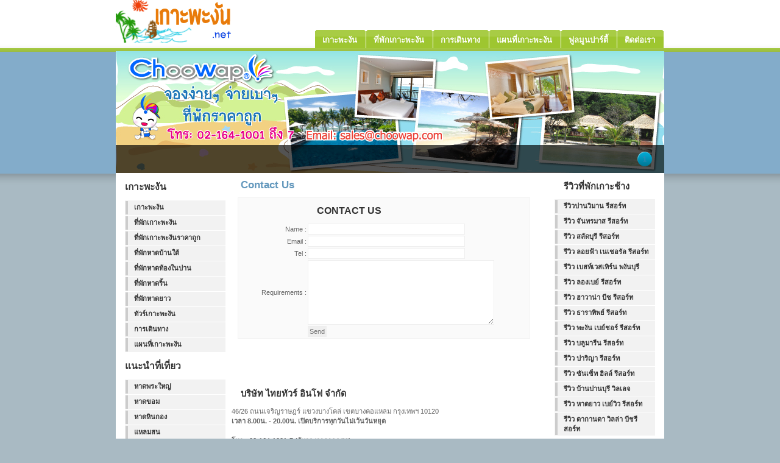

--- FILE ---
content_type: text/html
request_url: http://www.xn--12cm8cs3gbid8j.net/%E0%B8%95%E0%B8%B4%E0%B8%94%E0%B8%95%E0%B9%88%E0%B8%AD%E0%B9%80%E0%B8%A3%E0%B8%B2
body_size: 7203
content:
<!DOCTYPE html PUBLIC "-//W3C//DTD XHTML 1.0 Strict//EN" "http://www.w3.org/TR/xhtml1/DTD/xhtml1-strict.dtd">
<html  xmlns="http://www.w3.org/1999/xhtml" xml:lang="th" lang="th">
<head>
<title>ติดต่อเรา เกาะพะงัน.net ติดต่อจองที่พัก ราคาถูก</title>
<link rel="shortcut icon" href="http://xn--12cm8cs3gbid8j.net/include/images/favicon.ico">
<meta name="google-site-verification" content="xlKS8lyTsZcBIHDWVx_poH_sSycpEdaeY-u3MRbjvb8" />
<meta name="viewport" content="width=device-width, initial-scale=1.0, maximum-scale=1.0, user-scalable=no">
<meta http-equiv="Content-Type" content="text/html; charset=utf-8" />
<meta http-equiv="Content-Language" content="th">
<meta name="keywords" content="ติดต่อเรา, เกาะไหง.com, ไทยทัวร์, ที่พักราคาถูก, Choowap" />
<meta name="description" content="ติดต่อเรา เกาะพะงัน.net ติดต่อจองที่พัก ราคาถูก" />

<link href="http://xn--12cm8cs3gbid8j.net/include/df/css/df.css" rel="stylesheet" type="text/css" /> 
<link rel="stylesheet" href="http://xn--12cm8cs3gbid8j.net/include/temp_a/css/brightside.css" type="text/css" />
<link rel="stylesheet" href="http://xn--12cm8cs3gbid8j.net/include/temp_a/css/style.css" type="text/css" media="all" />
<script type="text/javascript" src="http://xn--12cm8cs3gbid8j.net/include/df/js/jquery-1.7.1.min.js"></script>

<link rel="stylesheet" href="http://xn--12cm8cs3gbid8j.net/include/temp_a/css/slider.css" type="text/css" media="all" />
<script type="text/javascript" src="http://xn--12cm8cs3gbid8j.net/include/temp_a/js/slider.js"></script>

<script type="text/javascript" src="http://xn--12cm8cs3gbid8j.net/include/df/js/df.js"></script>
<!--Google map-->
<script src="https://maps.google.com/maps/api/js?sensor=false" type="text/javascript"></script>
<!-- Gallery slide-->
<link href="http://xn--12cm8cs3gbid8j.net/include/df/css/owl.carousel.css" rel="stylesheet">
<script src="http://xn--12cm8cs3gbid8j.net/include/df/js/owl.carousel.js"></script>

<script type="text/javascript">
	$(document).ready(function() {
	
		$("#owl").owlCarousel({
			items : 7,
			itemsDesktop : [1199,7],
			itemsDesktopSmall : [979,6],
			itemsTablet	: [768,6],
			itemsMobile : [479,4],
			pagination : false						
		});
		
		$('.prev_img').click(function(){
			var gal_p = $('#gal_p').val();
			var max_gal = $('#max_gal').val();
			var prev = parseInt(gal_p)-1;
			if(prev==0){
				prev = max_gal;
			}
			var url_img = $('#img-'+prev).attr('ty');
			$('#gal_p').val(prev);
			$('#imgm').attr('src',url_img);
		});
		
		$('.next_img').click(function(){
			var gal_p = $('#gal_p').val();
			var max_gal = $('#max_gal').val();
			var next = parseInt(gal_p)+1;
			if(next>max_gal){
				next = 1;
			}
			var url_img = $('#img-'+next).attr('ty');
			$('#gal_p').val(next);
			$('#imgm').attr('src',url_img);
		});
		
		$('.preview').click(function(){
			var url_img = $(this).attr('ty');
			$('#gal_p').val( $(this).attr('data-id'));
			$('#imgm').attr('src',url_img);
		});
		
		$('.delete_img').click(function(){
			var img = $(this).attr('url-img');
			var url = 'ติดต่อเรา';
			var result = confirm("Want to delete?");
			if (result) {
				window.location='http://xn--12cm8cs3gbid8j.net/admin/admin_page/delete_pic/'+img+'/'+url;
			}
		});
		
	});
</script>
<style type="text/css">
	.owl-carousel{
		width: 520px !important;
	}
</style>
</head>
<body>
<div id="wrap">
	
	<div id="header">
		<div style="width:200px;height:70px;float:left;">
			<a href="http://xn--12cm8cs3gbid8j.net/" title="เกาะพะงัน">
				<img src="http://xn--12cm8cs3gbid8j.net/include/images/logo.png" alt="Logo" />
			</a>
		</div>
				<div style="float: right;">
			<link rel="stylesheet" href="http://xn--12cm8cs3gbid8j.net/include/df/css/flag.css" type="text/css" />
<div style="height:10px;width:100px;">
	<div align="right">
		
		<div class="flag_default">
			<img src="http://xn--12cm8cs3gbid8j.net/include/df/images/flag/Thai.png" alt="Thai" width="21" border="0" style="margin-top:-2px;float:left;" />
			&nbsp;Thai		
		</div>
		<div style="clear:both;"></div>
		<div class="flag_all">
		
						<div class="flag">
			<a href="http://xn--12cm8cs3gbid8j.net/" style="text-decoration:none;" title="Thai" >
				Thai				<img src="http://xn--12cm8cs3gbid8j.net/include/df/images/flag/Thai.png" width="21" alt="Thai"  border="0"/>
			</a>
			</div>
						
						
							<div class="flag">					
				<a href="http://xn--12cm8cs3gbid8j.net/re?url=http://www.kohphangan.biz/" style="text-decoration:none;" title="English" >
					English					<img src="http://xn--12cm8cs3gbid8j.net/include/df/images/flag/English.png" width="21" alt="English"  border="0"/>
				</a>
				</div>	
							<div class="flag">					
				<a href="http://xn--12cm8cs3gbid8j.net/re?url=http://www.kohphangan.biz/czech/" style="text-decoration:none;" title="Czech" >
					Czech					<img src="http://xn--12cm8cs3gbid8j.net/include/df/images/flag/Czech.png" width="21" alt="Czech"  border="0"/>
				</a>
				</div>	
							<div class="flag">					
				<a href="http://xn--12cm8cs3gbid8j.net/re?url=http://www.kohphangan.biz/indonesia/" style="text-decoration:none;" title="Indonesia" >
					Indonesia					<img src="http://xn--12cm8cs3gbid8j.net/include/df/images/flag/Indonesia.png" width="21" alt="Indonesia"  border="0"/>
				</a>
				</div>	
							<div class="flag">					
				<a href="http://xn--12cm8cs3gbid8j.net/re?url=http://www.kohphangan.biz/israel" style="text-decoration:none;" title="Israel" >
					Israel					<img src="http://xn--12cm8cs3gbid8j.net/include/df/images/flag/Israel.png" width="21" alt="Israel"  border="0"/>
				</a>
				</div>	
							<div class="flag">					
				<a href="http://xn--12cm8cs3gbid8j.net/re?url=http://www.kohphangan.biz/hungary/" style="text-decoration:none;" title="Hungary" >
					Hungary					<img src="http://xn--12cm8cs3gbid8j.net/include/df/images/flag/Hungary.png" width="21" alt="Hungary"  border="0"/>
				</a>
				</div>	
							<div class="flag">					
				<a href="http://xn--12cm8cs3gbid8j.net/re?url=http://www.kohphangan.biz/brazil/" style="text-decoration:none;" title="Brazil" >
					Brazil					<img src="http://xn--12cm8cs3gbid8j.net/include/df/images/flag/Brazil.png" width="21" alt="Brazil"  border="0"/>
				</a>
				</div>	
							<div class="flag">					
				<a href="http://xn--12cm8cs3gbid8j.net/re?url=http://www.kohphangan.biz/finland/" style="text-decoration:none;" title="Finland" >
					Finland					<img src="http://xn--12cm8cs3gbid8j.net/include/df/images/flag/Finland.png" width="21" alt="Finland"  border="0"/>
				</a>
				</div>	
							<div class="flag">					
				<a href="http://xn--12cm8cs3gbid8j.net/re?url=http://www.kohphangan.biz/sweden/" style="text-decoration:none;" title="Sweden" >
					Sweden					<img src="http://xn--12cm8cs3gbid8j.net/include/df/images/flag/Sweden.png" width="21" alt="Sweden"  border="0"/>
				</a>
				</div>	
							<div class="flag">					
				<a href="http://xn--12cm8cs3gbid8j.net/re?url=http://www.kohphangan.biz/norway/" style="text-decoration:none;" title="Norway" >
					Norway					<img src="http://xn--12cm8cs3gbid8j.net/include/df/images/flag/Norway.png" width="21" alt="Norway"  border="0"/>
				</a>
				</div>	
							<div class="flag">					
				<a href="http://xn--12cm8cs3gbid8j.net/re?url=http://www.kohphangan.biz/belgium/" style="text-decoration:none;" title="Belgium" >
					Belgium					<img src="http://xn--12cm8cs3gbid8j.net/include/df/images/flag/Belgium.png" width="21" alt="Belgium"  border="0"/>
				</a>
				</div>	
							<div class="flag">					
				<a href="http://xn--12cm8cs3gbid8j.net/re?url=http://www.kohphangan.biz/denmark/" style="text-decoration:none;" title="Denmark" >
					Denmark					<img src="http://xn--12cm8cs3gbid8j.net/include/df/images/flag/Denmark.png" width="21" alt="Denmark"  border="0"/>
				</a>
				</div>	
							<div class="flag">					
				<a href="http://xn--12cm8cs3gbid8j.net/re?url=http://www.kohphangan.biz/netherlands/" style="text-decoration:none;" title="Netherlands" >
					Netherlands					<img src="http://xn--12cm8cs3gbid8j.net/include/df/images/flag/Netherlands.png" width="21" alt="Netherlands"  border="0"/>
				</a>
				</div>	
							<div class="flag">					
				<a href="http://xn--12cm8cs3gbid8j.net/re?url=http://www.kohphangan.biz/portugal/" style="text-decoration:none;" title="Poland" >
					Poland					<img src="http://xn--12cm8cs3gbid8j.net/include/df/images/flag/Poland.png" width="21" alt="Poland"  border="0"/>
				</a>
				</div>	
							<div class="flag">					
				<a href="http://xn--12cm8cs3gbid8j.net/re?url=http://www.kohphangan.biz/spain/" style="text-decoration:none;" title="Spain" >
					Spain					<img src="http://xn--12cm8cs3gbid8j.net/include/df/images/flag/Spain.png" width="21" alt="Spain"  border="0"/>
				</a>
				</div>	
							<div class="flag">					
				<a href="http://xn--12cm8cs3gbid8j.net/re?url=http://www.kohphangan.biz/france/" style="text-decoration:none;" title="France" >
					France					<img src="http://xn--12cm8cs3gbid8j.net/include/df/images/flag/France.png" width="21" alt="France"  border="0"/>
				</a>
				</div>	
							<div class="flag">					
				<a href="http://xn--12cm8cs3gbid8j.net/re?url=http://www.kohphangan.biz/italy/" style="text-decoration:none;" title="Italy" >
					Italy					<img src="http://xn--12cm8cs3gbid8j.net/include/df/images/flag/Italy.png" width="21" alt="Italy"  border="0"/>
				</a>
				</div>	
							<div class="flag">					
				<a href="http://xn--12cm8cs3gbid8j.net/re?url=http://www.kohphangan.biz/germany/" style="text-decoration:none;" title="Germany" >
					Germany					<img src="http://xn--12cm8cs3gbid8j.net/include/df/images/flag/Germany.png" width="21" alt="Germany"  border="0"/>
				</a>
				</div>	
							<div class="flag">					
				<a href="http://xn--12cm8cs3gbid8j.net/re?url=http://www.kohphangan.biz/russia/" style="text-decoration:none;" title="Russia" >
					Russia					<img src="http://xn--12cm8cs3gbid8j.net/include/df/images/flag/Russia.png" width="21" alt="Russia"  border="0"/>
				</a>
				</div>	
							<div class="flag">					
				<a href="http://xn--12cm8cs3gbid8j.net/re?url=http://www.kohphangan.biz/turkey/" style="text-decoration:none;" title="Turkey" >
					Turkey					<img src="http://xn--12cm8cs3gbid8j.net/include/df/images/flag/Turkey.png" width="21" alt="Turkey"  border="0"/>
				</a>
				</div>	
							<div class="flag">					
				<a href="http://xn--12cm8cs3gbid8j.net/re?url=http://www.kohphangan.biz/china/" style="text-decoration:none;" title="China" >
					China					<img src="http://xn--12cm8cs3gbid8j.net/include/df/images/flag/China.png" width="21" alt="China"  border="0"/>
				</a>
				</div>	
							<div class="flag">					
				<a href="http://xn--12cm8cs3gbid8j.net/re?url=http://www.kohphangan.biz/korea/" style="text-decoration:none;" title="Korea" >
					Korea					<img src="http://xn--12cm8cs3gbid8j.net/include/df/images/flag/Korea.png" width="21" alt="Korea"  border="0"/>
				</a>
				</div>	
							<div class="flag">					
				<a href="http://xn--12cm8cs3gbid8j.net/re?url=http://www.kohphangan.biz/japan/" style="text-decoration:none;" title="Japan" >
					Japan					<img src="http://xn--12cm8cs3gbid8j.net/include/df/images/flag/Japan.png" width="21" alt="Japan"  border="0"/>
				</a>
				</div>	
							<div class="flag">					
				<a href="http://xn--12cm8cs3gbid8j.net/re?url=http://www.kohphangan.biz/vietnam" style="text-decoration:none;" title="VietNam" >
					VietNam					<img src="http://xn--12cm8cs3gbid8j.net/include/df/images/flag/VietNam.png" width="21" alt="VietNam"  border="0"/>
				</a>
				</div>	
					</div>
	</div>
</div>
<script type="text/javascript">
	$(".flag_default").mouseover(function() {
		$('.flag_all').show();
	});
	$("*").click(function() {
		$('.flag_all').hide();
	});
</script>		</div>
			<ul>
								<li>
				<a href="/" id="menu" title="เกาะพะงัน" >
					<span>เกาะพะงัน</span>
				</a>
			</li>
								<li>
				<a href="/ที่พักเกาะพะงัน" id="menu" title="ที่พักเกาะพะงัน " >
					<span>ที่พักเกาะพะงัน </span>
				</a>
			</li>
								<li>
				<a href="/การเดินทาง" id="menu" title="การเดินทาง" >
					<span>การเดินทาง</span>
				</a>
			</li>
								<li>
				<a href="/แผนที่" id="menu" title="แผนที่เกาะพะงัน" >
					<span>แผนที่เกาะพะงัน</span>
				</a>
			</li>
								<li>
				<a href="/ฟูลมูนปาร์ตี้" id="menu" title="ฟูลมูนปาร์ตี้" >
					<span>ฟูลมูนปาร์ตี้</span>
				</a>
			</li>
								<li>
				<a href="http://www.xn--12cm8cs3gbid8j.net/ติดต่อเรา" id="menu" title="ติดต่อเรา" >
					<span>ติดต่อเรา</span>
				</a>
			</li>
			</ul>
</div>	
	<div id="content-wrap">
		<div id="slide-holder">
			<div id="slide-runner">
									<a href=""><img id="slide-img-1" src="http://xn--12cm8cs3gbid8j.net/include/gallery/slide/14272752220.jpg" class="slide" alt="" width="900" height="200"/></a>
								<div id="slide-controls">
					<p id="slide-desc" class="text"></p>
					<p id="slide-nav"></p>
				</div>
			</div>
		</div>
				<script type="text/javascript">
			if(!window.slider) 
			var slider={};
			slider.data=[{"id":"slide-img-1","client":"","desc":""}];
		</script>
		
		<div id="sidebar" >
		<h2>เกาะพะงัน</h2>
	<ul class="sidemenu">
				<li>
			<a href="/" title="เกาะพะงัน" >
				เกาะพะงัน			</a>
		</li>
				<li>
			<a href="/ที่พักเกาะพะงัน" title="ที่พักเกาะพะงัน " >
				ที่พักเกาะพะงัน 			</a>
		</li>
				<li>
			<a href="/ที่พักเกาะพะงันราคาถูก" title="ที่พักเกาะพะงันราคาถูก" >
				ที่พักเกาะพะงันราคาถูก			</a>
		</li>
				<li>
			<a href="/ที่พักหาดบ้านใต้" title="ที่พักหาดบ้านใต้" >
				ที่พักหาดบ้านใต้			</a>
		</li>
				<li>
			<a href="/ที่พักหาดท้องในปาน" title="ที่พักหาดท้องในปาน" >
				ที่พักหาดท้องในปาน			</a>
		</li>
				<li>
			<a href="/ที่พักหาดริ้น" title="ที่พักหาดริ้น" >
				ที่พักหาดริ้น			</a>
		</li>
				<li>
			<a href="/ที่พักหาดยาว" title="ที่พักหาดยาว" >
				ที่พักหาดยาว			</a>
		</li>
				<li>
			<a href="http://www.xn--12cm8cs3gbid8j.net/ทัวร์เกาะพะงัน" title="ทัวร์เกาะพะงัน" >
				ทัวร์เกาะพะงัน			</a>
		</li>
				<li>
			<a href="/การเดินทาง" title="การเดินทาง" >
				การเดินทาง			</a>
		</li>
				<li>
			<a href="/แผนที่" title="แผนที่เกาะพะงัน" >
				แผนที่เกาะพะงัน			</a>
		</li>
			</ul>
		
		<h2>แนะนำที่เที่ยว</h2>
	<ul class="sidemenu">
				<li>
			<a href="http://www.xn--12cm8cs3gbid8j.net/หาดพระใหญ่" title="หาดพระใหญ่" >
				หาดพระใหญ่			</a>
		</li>
				<li>
			<a href="http://www.xn--12cm8cs3gbid8j.net/หาดขอม" title="หาดขอม" >
				หาดขอม			</a>
		</li>
				<li>
			<a href="http://www.xn--12cm8cs3gbid8j.net/หาดหินกอง" title="หาดหินกอง" >
				หาดหินกอง			</a>
		</li>
				<li>
			<a href="http://www.xn--12cm8cs3gbid8j.net/แหลมสน" title="แหลมสน" >
				แหลมสน			</a>
		</li>
				<li>
			<a href="http://www.xn--12cm8cs3gbid8j.net/จุดชมทิวทัศน์โดมศิลา" title="จุดชมทิวทัศน์โดมศิลา" >
				จุดชมทิวทัศน์โดมศิลา			</a>
		</li>
				<li>
			<a href="http://www.xn--12cm8cs3gbid8j.net/อ่าวโตนด" title="อ่าวโตนด" >
				อ่าวโตนด			</a>
		</li>
				<li>
			<a href="/แหลมเทียน" title="แหลมเทียน" >
				แหลมเทียน			</a>
		</li>
				<li>
			<a href="http://www.xn--12cm8cs3gbid8j.net/หาดเฉวง	" title="หาดเฉวง" >
				หาดเฉวง			</a>
		</li>
				<li>
			<a href="http://www.xn--12cm8cs3gbid8j.net/หาดปลายแหลม" title="หาดปลายแหลม" >
				หาดปลายแหลม			</a>
		</li>
				<li>
			<a href="หาดบ้านใต้" title="หาดบ้านใต้" >
				หาดบ้านใต้			</a>
		</li>
				<li>
			<a href="http://www.xn--12cm8cs3gbid8j.net/หาดบ้านค่าย	" title="หาดบ้านค่าย" >
				หาดบ้านค่าย			</a>
		</li>
				<li>
			<a href="http://www.xn--12cm8cs3gbid8j.net/หาดในวก" title="หาดในวก" >
				หาดในวก			</a>
		</li>
				<li>
			<a href="http://www.xn--12cm8cs3gbid8j.net/เกาะแตใน" title="เกาะแตใน" >
				เกาะแตใน			</a>
		</li>
				<li>
			<a href="http://www.xn--12cm8cs3gbid8j.net/หาดท้องศาลา" title="หาดท้องศาลา" >
				หาดท้องศาลา			</a>
		</li>
				<li>
			<a href="http://www.xn--12cm8cs3gbid8j.net/อ่าววกตุ่ม" title="อ่าววกตุ่ม" >
				อ่าววกตุ่ม			</a>
		</li>
				<li>
			<a href="http://www.xn--12cm8cs3gbid8j.net/หาดทองหลาง" title="หาดทองหลาง" >
				หาดทองหลาง			</a>
		</li>
				<li>
			<a href="http://www.xn--12cm8cs3gbid8j.net/อ่าวธารเสด็จ" title="อ่าวธารเสด็จ" >
				อ่าวธารเสด็จ			</a>
		</li>
				<li>
			<a href="http://www.xn--12cm8cs3gbid8j.net/หาดยาว" title="หาดยาว" >
				หาดยาว			</a>
		</li>
				<li>
			<a href="http://www.xn--12cm8cs3gbid8j.net/หาดท้องนายปาน" title="หาดท้องนายปาน" >
				หาดท้องนายปาน			</a>
		</li>
				<li>
			<a href="http://www.xn--12cm8cs3gbid8j.net/หาดสลัด" title="หาดสลัด" >
				หาดสลัด			</a>
		</li>
				<li>
			<a href="	http://www.xn--12cm8cs3gbid8j.net/หาดแม่หาด" title="หาดแม่หาด" >
				หาดแม่หาด			</a>
		</li>
				<li>
			<a href="http://www.xn--12cm8cs3gbid8j.net/แหลมหาดขวด" title="แหลมหาดขวด" >
				แหลมหาดขวด			</a>
		</li>
				<li>
			<a href="http://www.xn--12cm8cs3gbid8j.net/อ่าวศรีธนู" title="อ่าวศรีธนู" >
				อ่าวศรีธนู			</a>
		</li>
				<li>
			<a href="http://www.xn--12cm8cs3gbid8j.net/หาดโฉลกหลำ" title="หาดโฉลกหลำ" >
				หาดโฉลกหลำ			</a>
		</li>
				<li>
			<a href="http://www.xn--12cm8cs3gbid8j.net/หาดตาโต๊ะ" title="หาดตาโต๊ะ" >
				หาดตาโต๊ะ			</a>
		</li>
				<li>
			<a href="http://www.xn--12cm8cs3gbid8j.net/หาดริ้น" title="หาดริ้น" >
				หาดริ้น			</a>
		</li>
				<li>
			<a href="/ฟูลมูนปาร์ตี้" title="ฟูลมูนปาร์ตี้" >
				ฟูลมูนปาร์ตี้			</a>
		</li>
				<li>
			<a href="/water-fall-pang.html" title="น้ำตกแพง" >
				น้ำตกแพง			</a>
		</li>
			</ul>
		
		
		
	<!--<iframe src="//www.facebook.com/plugins/likebox.php?href=http%3A%2F%2Fwww.facebook.com%2Fchoowap&width=210&height=600&colorscheme=light&show_faces=true&border_color=white&stream=false&header=false" scrolling="no" frameborder="0" style="border:none; overflow:hidden; width:182px; height:600px;" allowTransparency="true"></iframe>--></div>		
		<div id="main">
			<h1>ติดต่อเรา</h1>
			<!-- AddThis Button BEGIN -->
			<!--
			<div style="float:left;width:18px;">
				<a href="http://line.me/ti/p/~@choowap" target="_blank" style="text-decoration: none;">
					<img src="http://xn--12cm8cs3gbid8j.net/include/df/images/Line_50x50px-01.png" style="width:16.5px;"/>
				</a>
			</div>
			<div class="addthis_toolbox addthis_default_style">	
				<a class="addthis_button_facebook"></a>
				<a class="addthis_button_twitter"></a>
				<a class="addthis_button_email"></a>
				<a class="addthis_button_google_plusone"/></a>
			</div>
			-->
			<!-- AddThis Button END -->
			<!-- Content -->
						
						
			<p><h3><strong>บริษัท ไทยทัวร์ อินโฟ จำกัด</strong></h3>
<p align="left">46/26 ถนนเจริญราษฎร์ แขวงบางโคล่ เขตบางคอแหลม กรุงเทพฯ 10120&nbsp;</p>
<p align="left"><strong>เวลา 8.00น. - 20.00น. เปิดบริการทุกวันไม่เว้นวันหยุด</strong><strong><br /><br />โทร&nbsp;</strong><span lang="en-

us"><strong>:</strong>&nbsp;02-164-1001-7&nbsp;</span><strong><span lang="en-us">(</span>รับรองราคาถูกสุด<span lang="en-us">)</span></strong></p>
<p align="left"><span lang="en-us"><strong>Email :&nbsp;</strong></span><span lang="en-us"><a href="mailto:sales@thai-tour.info">sales@thai- tour.info</a></span></p>
<p align="left">&nbsp;</p>
<p align="left">หากท่านกำลังมองหาที่พักที่อื่นเพิ่มเติม ท่านสามารถเข้าไปดูได้ที่</p>
<p align="left"><a href="https://www.choowap.com/th/">https://www.choowap.com/th/</a></p>
<p align="left">หรือหากท่านต้องการดูทริปเที่ยวเพิ่มเติม รีวิวที่เที่ยวต่างๆ ที่</p>
<p align="left"><a href="https://www.gplace.com/">https://www.gplace.com/</a></p>
<p align="left">&nbsp;</p>
<h3><strong>LINE : <span style="text-decoration: underline; font-size: 18px;"><a title="Line Choowap" href="https://line.me/R/ti/p/@choowap1"> <strong style="color: #00b362; text-decoration: underline;"><strong style="font-size: 18px;">@Choowap1</strong></strong></a></span></strong></h3>
<p><img src="../include/img_b/gp5dfb23708bc0a.jpg" alt="LINE QR Code" width="231" height="227" /></p>
<h3><strong>ที่ตั้ง</strong></h3>
<p><iframe style="border: 0;" src="https://www.google.com/maps/embed?pb=!1m18!1m12!1m3!1d3876.2507364525404!2d100.51372431478502!

3d13.703258202108572!2m3!1f0!2f0!3f0!3m2!1i1024!2i768!4f13.1!3m3!1m2!1s0x30e298a46f26408b%3A0xb359eef7822f4572!

2z4Lia4Lij4Li04Lip4Lix4LiXIOC5hOC4l-C4ouC4l-C4seC4p-C4o-C5jCDguK3guLTguJnguYLguJ8g4LiI4Liz4LiB4Lix4LiU!5e0!3m2!1sth!2sth!4v1506920094569" width="550" height="450" frameborder="0" allowfullscreen="allowfullscreen"></iframe></p>
<p>&nbsp;</p></p>
			
						
						
							<div class="clear"></div>
				<div class="hotel_script">
				<script langquage='javascript'>
window.location="http://www.xn--12cm8cs3gbid8j.net/contact_us";
</script>				</div>
			
						<!-- End Content -->
		</div>
		
		<div id="rightbar">
		<h3>รีวิวที่พักเกาะช้าง</h3>
	<ul class="sidemenu">
				<li>
			<a href="/รีวิว-ปานวิมาน-รีสอร์ท" title="รีวิวปานวิมาน รีสอร์ท" >
				รีวิวปานวิมาน รีสอร์ท			</a>
		</li>
				<li>
			<a href="/รีวิว-จันทรมาส-รีสอร์ทแอนด์สปา" title="รีวิว จันทรมาส รีสอร์ท" >
				รีวิว จันทรมาส รีสอร์ท			</a>
		</li>
				<li>
			<a href="/รีวิว-สลัดบุรี-รีสอร์ท" title="รีวิว สลัดบุรี รีสอร์ท" >
				รีวิว สลัดบุรี รีสอร์ท			</a>
		</li>
				<li>
			<a href="/รีวิว-ลอยฟ้า-เนเชอรัล-รีสอร์ท" title="รีวิว ลอยฟ้า เนเชอรัล รีสอร์ท" >
				รีวิว ลอยฟ้า เนเชอรัล รีสอร์ท			</a>
		</li>
				<li>
			<a href="/รีวิว-เบสท์เวสเทิร์น-พงันบุรี" title="รีวิว เบสท์เวสเทิร์น พงันบุรี" >
				รีวิว เบสท์เวสเทิร์น พงันบุรี			</a>
		</li>
				<li>
			<a href="/รีวิว-ลองเบย์-รีสอร์ท" title="รีวิว ลองเบย์ รีสอร์ท" >
				รีวิว ลองเบย์ รีสอร์ท			</a>
		</li>
				<li>
			<a href="/รีวิว-ฮาวาน่า-บีช-รีสอร์ท" title="รีวิว ฮาวาน่า บีช รีสอร์ท" >
				รีวิว ฮาวาน่า บีช รีสอร์ท			</a>
		</li>
				<li>
			<a href="/รีวิว-ธาราทิพย์-รีสอร์ท" title="รีวิว ธาราทิพย์ รีสอร์ท" >
				รีวิว ธาราทิพย์ รีสอร์ท			</a>
		</li>
				<li>
			<a href="/รีวิว-พะงัน-เบย์ชอร์-รีสอร์ท" title="รีวิว พะงัน เบย์ชอร์ รีสอร์ท" >
				รีวิว พะงัน เบย์ชอร์ รีสอร์ท			</a>
		</li>
				<li>
			<a href="/รีวิว-บลูมารีน-รีสอร์ท	" title="รีวิว บลูมารีน รีสอร์ท" >
				รีวิว บลูมารีน รีสอร์ท			</a>
		</li>
				<li>
			<a href="/รีวิว-ปาริญา-รีสอร์ท" title="รีวิว ปาริญา รีสอร์ท" >
				รีวิว ปาริญา รีสอร์ท			</a>
		</li>
				<li>
			<a href="/รีวิว-ซันเซ็ท-ฮิลล์-รีสอร์ท" title="รีวิว ซันเซ็ท ฮิลล์ รีสอร์ท" >
				รีวิว ซันเซ็ท ฮิลล์ รีสอร์ท			</a>
		</li>
				<li>
			<a href="/รีวิว-บ้านปานบุรี-วิลเลจ" title="รีวิว บ้านปานบุรี วิลเลจ" >
				รีวิว บ้านปานบุรี วิลเลจ			</a>
		</li>
				<li>
			<a href="/รีวิว-หาดยาว-เบย์วิว-รีสอร์ท" title="รีวิว หาดยาว เบย์วิว รีสอร์ท" >
				รีวิว หาดยาว เบย์วิว รีสอร์ท			</a>
		</li>
				<li>
			<a href="/รีวิว-ดากานดา-วิลล่า-บีชรีสอร์ท" title="รีวิว ดากานดา วิลล่า บีชรีสอร์ท" >
				รีวิว ดากานดา วิลล่า บีชรีสอร์ท			</a>
		</li>
			</ul>
			</div>		
	</div>
	
	<div id="footer">
		<div style="margin:0 auto;text-align:center;">
				<a href="http://xn--12cm8cs3gbid8j.net/" style="text-decoration:none;" title="Thai" >
			<img src="http://xn--12cm8cs3gbid8j.net/include/df/images/flag/Thai.png" width="21" alt="Thai"  border="0"/>
		</a>
									
			<a href="http://xn--12cm8cs3gbid8j.net/re?url=http://www.kohphangan.biz/" style="text-decoration:none;" title="English" >
				<img src="http://xn--12cm8cs3gbid8j.net/include/df/images/flag/English.png" width="21" alt="English"  border="0"/>
			</a>
					
			<a href="http://xn--12cm8cs3gbid8j.net/re?url=http://www.kohphangan.biz/czech/" style="text-decoration:none;" title="Czech" >
				<img src="http://xn--12cm8cs3gbid8j.net/include/df/images/flag/Czech.png" width="21" alt="Czech"  border="0"/>
			</a>
					
			<a href="http://xn--12cm8cs3gbid8j.net/re?url=http://www.kohphangan.biz/indonesia/" style="text-decoration:none;" title="Indonesia" >
				<img src="http://xn--12cm8cs3gbid8j.net/include/df/images/flag/Indonesia.png" width="21" alt="Indonesia"  border="0"/>
			</a>
					
			<a href="http://xn--12cm8cs3gbid8j.net/re?url=http://www.kohphangan.biz/israel" style="text-decoration:none;" title="Israel" >
				<img src="http://xn--12cm8cs3gbid8j.net/include/df/images/flag/Israel.png" width="21" alt="Israel"  border="0"/>
			</a>
					
			<a href="http://xn--12cm8cs3gbid8j.net/re?url=http://www.kohphangan.biz/hungary/" style="text-decoration:none;" title="Hungary" >
				<img src="http://xn--12cm8cs3gbid8j.net/include/df/images/flag/Hungary.png" width="21" alt="Hungary"  border="0"/>
			</a>
					
			<a href="http://xn--12cm8cs3gbid8j.net/re?url=http://www.kohphangan.biz/brazil/" style="text-decoration:none;" title="Brazil" >
				<img src="http://xn--12cm8cs3gbid8j.net/include/df/images/flag/Brazil.png" width="21" alt="Brazil"  border="0"/>
			</a>
					
			<a href="http://xn--12cm8cs3gbid8j.net/re?url=http://www.kohphangan.biz/finland/" style="text-decoration:none;" title="Finland" >
				<img src="http://xn--12cm8cs3gbid8j.net/include/df/images/flag/Finland.png" width="21" alt="Finland"  border="0"/>
			</a>
					
			<a href="http://xn--12cm8cs3gbid8j.net/re?url=http://www.kohphangan.biz/sweden/" style="text-decoration:none;" title="Sweden" >
				<img src="http://xn--12cm8cs3gbid8j.net/include/df/images/flag/Sweden.png" width="21" alt="Sweden"  border="0"/>
			</a>
					
			<a href="http://xn--12cm8cs3gbid8j.net/re?url=http://www.kohphangan.biz/norway/" style="text-decoration:none;" title="Norway" >
				<img src="http://xn--12cm8cs3gbid8j.net/include/df/images/flag/Norway.png" width="21" alt="Norway"  border="0"/>
			</a>
					
			<a href="http://xn--12cm8cs3gbid8j.net/re?url=http://www.kohphangan.biz/belgium/" style="text-decoration:none;" title="Belgium" >
				<img src="http://xn--12cm8cs3gbid8j.net/include/df/images/flag/Belgium.png" width="21" alt="Belgium"  border="0"/>
			</a>
					
			<a href="http://xn--12cm8cs3gbid8j.net/re?url=http://www.kohphangan.biz/denmark/" style="text-decoration:none;" title="Denmark" >
				<img src="http://xn--12cm8cs3gbid8j.net/include/df/images/flag/Denmark.png" width="21" alt="Denmark"  border="0"/>
			</a>
					
			<a href="http://xn--12cm8cs3gbid8j.net/re?url=http://www.kohphangan.biz/netherlands/" style="text-decoration:none;" title="Netherlands" >
				<img src="http://xn--12cm8cs3gbid8j.net/include/df/images/flag/Netherlands.png" width="21" alt="Netherlands"  border="0"/>
			</a>
					
			<a href="http://xn--12cm8cs3gbid8j.net/re?url=http://www.kohphangan.biz/portugal/" style="text-decoration:none;" title="Poland" >
				<img src="http://xn--12cm8cs3gbid8j.net/include/df/images/flag/Poland.png" width="21" alt="Poland"  border="0"/>
			</a>
					
			<a href="http://xn--12cm8cs3gbid8j.net/re?url=http://www.kohphangan.biz/spain/" style="text-decoration:none;" title="Spain" >
				<img src="http://xn--12cm8cs3gbid8j.net/include/df/images/flag/Spain.png" width="21" alt="Spain"  border="0"/>
			</a>
					
			<a href="http://xn--12cm8cs3gbid8j.net/re?url=http://www.kohphangan.biz/france/" style="text-decoration:none;" title="France" >
				<img src="http://xn--12cm8cs3gbid8j.net/include/df/images/flag/France.png" width="21" alt="France"  border="0"/>
			</a>
					
			<a href="http://xn--12cm8cs3gbid8j.net/re?url=http://www.kohphangan.biz/italy/" style="text-decoration:none;" title="Italy" >
				<img src="http://xn--12cm8cs3gbid8j.net/include/df/images/flag/Italy.png" width="21" alt="Italy"  border="0"/>
			</a>
					
			<a href="http://xn--12cm8cs3gbid8j.net/re?url=http://www.kohphangan.biz/germany/" style="text-decoration:none;" title="Germany" >
				<img src="http://xn--12cm8cs3gbid8j.net/include/df/images/flag/Germany.png" width="21" alt="Germany"  border="0"/>
			</a>
					
			<a href="http://xn--12cm8cs3gbid8j.net/re?url=http://www.kohphangan.biz/russia/" style="text-decoration:none;" title="Russia" >
				<img src="http://xn--12cm8cs3gbid8j.net/include/df/images/flag/Russia.png" width="21" alt="Russia"  border="0"/>
			</a>
					
			<a href="http://xn--12cm8cs3gbid8j.net/re?url=http://www.kohphangan.biz/turkey/" style="text-decoration:none;" title="Turkey" >
				<img src="http://xn--12cm8cs3gbid8j.net/include/df/images/flag/Turkey.png" width="21" alt="Turkey"  border="0"/>
			</a>
					
			<a href="http://xn--12cm8cs3gbid8j.net/re?url=http://www.kohphangan.biz/china/" style="text-decoration:none;" title="China" >
				<img src="http://xn--12cm8cs3gbid8j.net/include/df/images/flag/China.png" width="21" alt="China"  border="0"/>
			</a>
					
			<a href="http://xn--12cm8cs3gbid8j.net/re?url=http://www.kohphangan.biz/korea/" style="text-decoration:none;" title="Korea" >
				<img src="http://xn--12cm8cs3gbid8j.net/include/df/images/flag/Korea.png" width="21" alt="Korea"  border="0"/>
			</a>
					
			<a href="http://xn--12cm8cs3gbid8j.net/re?url=http://www.kohphangan.biz/japan/" style="text-decoration:none;" title="Japan" >
				<img src="http://xn--12cm8cs3gbid8j.net/include/df/images/flag/Japan.png" width="21" alt="Japan"  border="0"/>
			</a>
					
			<a href="http://xn--12cm8cs3gbid8j.net/re?url=http://www.kohphangan.biz/vietnam" style="text-decoration:none;" title="VietNam" >
				<img src="http://xn--12cm8cs3gbid8j.net/include/df/images/flag/VietNam.png" width="21" alt="VietNam"  border="0"/>
			</a>
				
	</div>
		<div class="footer-left">
			</div>
	<div class="footer-right">
		<p class="align-right"> 
						<a href="http://xn--12cm8cs3gbid8j.net/" title="เกาะพะงัน">เกาะพะงัน</a>&nbsp;|&nbsp;
					</p>
	</div>
</div>
<link rel="canonical" href="http://xn--12cm8cs3gbid8j.net/ติดต่อเรา" />	
</div>
<!-- <script type="text/javascript" src="https://s7.addthis.com/js/250/addthis_widget.js#pubid=xa-4e2bce4b5cf8757f"></script> -->	
<script type="text/javascript">

  var _gaq = _gaq || [];
  _gaq.push(['_setAccount', 'UA-29427239-49']);
  _gaq.push(['_trackPageview']);

  (function() {
    var ga = document.createElement('script'); ga.type = 'text/javascript'; ga.async = true;
    ga.src = ('https:' == document.location.protocol ? 'https://ssl' : 'http://www') + '.google-analytics.com/ga.js';
    var s = document.getElementsByTagName('script')[0]; s.parentNode.insertBefore(ga, s);
  })();

</script>

<!-- Start of StatCounter Code for Default Guide -->
<script type="text/javascript">
var sc_project=5140511; 
var sc_invisible=1; 
var sc_security="9577e4b1"; 
</script>
<script type="text/javascript"
src="http://www.statcounter.com/counter/counter.js"></script>
<noscript><div class="statcounter"><a title="godaddy hit
counter"
href="http://statcounter.com/godaddy_website_tonight/"
target="_blank"><img class="statcounter"
src="http://c.statcounter.com/5140511/0/9577e4b1/1/"
alt="godaddy hit counter"></a></div></noscript>
<!-- End of StatCounter Code for Default Guide -->
	
</body>
</html>


--- FILE ---
content_type: text/html
request_url: http://www.xn--12cm8cs3gbid8j.net/contact_us
body_size: 5579
content:
<!DOCTYPE html PUBLIC "-//W3C//DTD XHTML 1.0 Strict//EN" "http://www.w3.org/TR/xhtml1/DTD/xhtml1-strict.dtd">
<html xmlns="http://www.w3.org/1999/xhtml" xml:lang="en" lang="en">
<head>
<title>Contact Us</title>
<link rel="shortcut icon" href="http://xn--12cm8cs3gbid8j.net/include/images/favicon.ico">
<meta name="google-site-verification" content="xlKS8lyTsZcBIHDWVx_poH_sSycpEdaeY-u3MRbjvb8" />
<meta http-equiv="Content-Type" content="text/html; charset=utf-8" />
<meta name="keywords" content="Contact Us" />
<meta name="description" content="Contact Us" />

<link rel="stylesheet" href="http://xn--12cm8cs3gbid8j.net/include/temp_a/css/brightside.css" type="text/css" />
<link rel="stylesheet" href="http://xn--12cm8cs3gbid8j.net/include/temp_a/css/style.css" type="text/css" media="all" />
<script type="text/javascript" src="http://xn--12cm8cs3gbid8j.net/include/df/js/jquery-1.7.1.min.js"></script>

<link rel="stylesheet" href="http://xn--12cm8cs3gbid8j.net/include/temp_a/css/slider.css" type="text/css" media="all" />
<script type="text/javascript" src="http://xn--12cm8cs3gbid8j.net/include/temp_a/js/slider.js"></script>

<script type="text/javascript" src="http://xn--12cm8cs3gbid8j.net/include/df/js/df.js"></script>
<!--Google map-->
<script src="https://maps.google.com/maps/api/js?sensor=false" type="text/javascript"></script>
<!-- Add fancyBox main JS and CSS files -->
<script type="text/javascript" src="http://xn--12cm8cs3gbid8j.net/include/df/js/jquery.fancybox.js"></script>
<link rel="stylesheet" type="text/css" href="http://xn--12cm8cs3gbid8j.net/include/df/css/jquery.fancybox.css" media="all" />
<script type="text/javascript">
$(document).ready(function() {
	$(".various").fancybox({
		maxWidth	: 800,
		maxHeight	: 600,
		fitToView	: false,
		width		: '70%',
		height		: '90%',
		autoSize	: false,
		closeClick	: false,
		openEffect	: 'none',
		closeEffect	: 'none'
	});
});
</script>

</head>
<body>
<div id="wrap">
	
	<div id="header">
		<div style="width:200px;height:70px;float:left;">
			<a href="http://xn--12cm8cs3gbid8j.net/" title="เกาะพะงัน">
				<img src="http://xn--12cm8cs3gbid8j.net/include/images/logo.png" alt="Logo" />
			</a>
		</div>
			<ul>
								<li>
				<a href="/" id="menu" title="เกาะพะงัน" >
					<span>เกาะพะงัน</span>
				</a>
			</li>
								<li>
				<a href="/ที่พักเกาะพะงัน" id="menu" title="ที่พักเกาะพะงัน " >
					<span>ที่พักเกาะพะงัน </span>
				</a>
			</li>
								<li>
				<a href="/การเดินทาง" id="menu" title="การเดินทาง" >
					<span>การเดินทาง</span>
				</a>
			</li>
								<li>
				<a href="/แผนที่" id="menu" title="แผนที่เกาะพะงัน" >
					<span>แผนที่เกาะพะงัน</span>
				</a>
			</li>
								<li>
				<a href="/ฟูลมูนปาร์ตี้" id="menu" title="ฟูลมูนปาร์ตี้" >
					<span>ฟูลมูนปาร์ตี้</span>
				</a>
			</li>
								<li>
				<a href="http://www.xn--12cm8cs3gbid8j.net/ติดต่อเรา" id="menu" title="ติดต่อเรา" >
					<span>ติดต่อเรา</span>
				</a>
			</li>
			</ul>
</div>	
	<div id="content-wrap">
		<div id="slide-holder">
			<div id="slide-runner">
									<a href=""><img id="slide-img-1" src="http://xn--12cm8cs3gbid8j.net/include/gallery/slide/14272752220.jpg" class="slide" alt="" width="900" height="200"/></a>
								<div id="slide-controls">
					<p id="slide-desc" class="text"></p>
					<p id="slide-nav"></p>
				</div>
			</div>			
		<!--content featured gallery here -->
		</div>
				<script type="text/javascript">
			if(!window.slider) 
			var slider={};
			slider.data=[{"id":"slide-img-1","client":"","desc":""}];
		</script>
		
		<!--<img src="http://xn--12cm8cs3gbid8j.net/include/images/header.jpg" width="900" height="200"/>-->
		<div id="sidebar" >
		<h2>เกาะพะงัน</h2>
	<ul class="sidemenu">
				<li>
			<a href="/" title="เกาะพะงัน" >
				เกาะพะงัน			</a>
		</li>
				<li>
			<a href="/ที่พักเกาะพะงัน" title="ที่พักเกาะพะงัน " >
				ที่พักเกาะพะงัน 			</a>
		</li>
				<li>
			<a href="/ที่พักเกาะพะงันราคาถูก" title="ที่พักเกาะพะงันราคาถูก" >
				ที่พักเกาะพะงันราคาถูก			</a>
		</li>
				<li>
			<a href="/ที่พักหาดบ้านใต้" title="ที่พักหาดบ้านใต้" >
				ที่พักหาดบ้านใต้			</a>
		</li>
				<li>
			<a href="/ที่พักหาดท้องในปาน" title="ที่พักหาดท้องในปาน" >
				ที่พักหาดท้องในปาน			</a>
		</li>
				<li>
			<a href="/ที่พักหาดริ้น" title="ที่พักหาดริ้น" >
				ที่พักหาดริ้น			</a>
		</li>
				<li>
			<a href="/ที่พักหาดยาว" title="ที่พักหาดยาว" >
				ที่พักหาดยาว			</a>
		</li>
				<li>
			<a href="http://www.xn--12cm8cs3gbid8j.net/ทัวร์เกาะพะงัน" title="ทัวร์เกาะพะงัน" >
				ทัวร์เกาะพะงัน			</a>
		</li>
				<li>
			<a href="/การเดินทาง" title="การเดินทาง" >
				การเดินทาง			</a>
		</li>
				<li>
			<a href="/แผนที่" title="แผนที่เกาะพะงัน" >
				แผนที่เกาะพะงัน			</a>
		</li>
			</ul>
		
		<h2>แนะนำที่เที่ยว</h2>
	<ul class="sidemenu">
				<li>
			<a href="http://www.xn--12cm8cs3gbid8j.net/หาดพระใหญ่" title="หาดพระใหญ่" >
				หาดพระใหญ่			</a>
		</li>
				<li>
			<a href="http://www.xn--12cm8cs3gbid8j.net/หาดขอม" title="หาดขอม" >
				หาดขอม			</a>
		</li>
				<li>
			<a href="http://www.xn--12cm8cs3gbid8j.net/หาดหินกอง" title="หาดหินกอง" >
				หาดหินกอง			</a>
		</li>
				<li>
			<a href="http://www.xn--12cm8cs3gbid8j.net/แหลมสน" title="แหลมสน" >
				แหลมสน			</a>
		</li>
				<li>
			<a href="http://www.xn--12cm8cs3gbid8j.net/จุดชมทิวทัศน์โดมศิลา" title="จุดชมทิวทัศน์โดมศิลา" >
				จุดชมทิวทัศน์โดมศิลา			</a>
		</li>
				<li>
			<a href="http://www.xn--12cm8cs3gbid8j.net/อ่าวโตนด" title="อ่าวโตนด" >
				อ่าวโตนด			</a>
		</li>
				<li>
			<a href="/แหลมเทียน" title="แหลมเทียน" >
				แหลมเทียน			</a>
		</li>
				<li>
			<a href="http://www.xn--12cm8cs3gbid8j.net/หาดเฉวง	" title="หาดเฉวง" >
				หาดเฉวง			</a>
		</li>
				<li>
			<a href="http://www.xn--12cm8cs3gbid8j.net/หาดปลายแหลม" title="หาดปลายแหลม" >
				หาดปลายแหลม			</a>
		</li>
				<li>
			<a href="หาดบ้านใต้" title="หาดบ้านใต้" >
				หาดบ้านใต้			</a>
		</li>
				<li>
			<a href="http://www.xn--12cm8cs3gbid8j.net/หาดบ้านค่าย	" title="หาดบ้านค่าย" >
				หาดบ้านค่าย			</a>
		</li>
				<li>
			<a href="http://www.xn--12cm8cs3gbid8j.net/หาดในวก" title="หาดในวก" >
				หาดในวก			</a>
		</li>
				<li>
			<a href="http://www.xn--12cm8cs3gbid8j.net/เกาะแตใน" title="เกาะแตใน" >
				เกาะแตใน			</a>
		</li>
				<li>
			<a href="http://www.xn--12cm8cs3gbid8j.net/หาดท้องศาลา" title="หาดท้องศาลา" >
				หาดท้องศาลา			</a>
		</li>
				<li>
			<a href="http://www.xn--12cm8cs3gbid8j.net/อ่าววกตุ่ม" title="อ่าววกตุ่ม" >
				อ่าววกตุ่ม			</a>
		</li>
				<li>
			<a href="http://www.xn--12cm8cs3gbid8j.net/หาดทองหลาง" title="หาดทองหลาง" >
				หาดทองหลาง			</a>
		</li>
				<li>
			<a href="http://www.xn--12cm8cs3gbid8j.net/อ่าวธารเสด็จ" title="อ่าวธารเสด็จ" >
				อ่าวธารเสด็จ			</a>
		</li>
				<li>
			<a href="http://www.xn--12cm8cs3gbid8j.net/หาดยาว" title="หาดยาว" >
				หาดยาว			</a>
		</li>
				<li>
			<a href="http://www.xn--12cm8cs3gbid8j.net/หาดท้องนายปาน" title="หาดท้องนายปาน" >
				หาดท้องนายปาน			</a>
		</li>
				<li>
			<a href="http://www.xn--12cm8cs3gbid8j.net/หาดสลัด" title="หาดสลัด" >
				หาดสลัด			</a>
		</li>
				<li>
			<a href="	http://www.xn--12cm8cs3gbid8j.net/หาดแม่หาด" title="หาดแม่หาด" >
				หาดแม่หาด			</a>
		</li>
				<li>
			<a href="http://www.xn--12cm8cs3gbid8j.net/แหลมหาดขวด" title="แหลมหาดขวด" >
				แหลมหาดขวด			</a>
		</li>
				<li>
			<a href="http://www.xn--12cm8cs3gbid8j.net/อ่าวศรีธนู" title="อ่าวศรีธนู" >
				อ่าวศรีธนู			</a>
		</li>
				<li>
			<a href="http://www.xn--12cm8cs3gbid8j.net/หาดโฉลกหลำ" title="หาดโฉลกหลำ" >
				หาดโฉลกหลำ			</a>
		</li>
				<li>
			<a href="http://www.xn--12cm8cs3gbid8j.net/หาดตาโต๊ะ" title="หาดตาโต๊ะ" >
				หาดตาโต๊ะ			</a>
		</li>
				<li>
			<a href="http://www.xn--12cm8cs3gbid8j.net/หาดริ้น" title="หาดริ้น" >
				หาดริ้น			</a>
		</li>
				<li>
			<a href="/ฟูลมูนปาร์ตี้" title="ฟูลมูนปาร์ตี้" >
				ฟูลมูนปาร์ตี้			</a>
		</li>
				<li>
			<a href="/water-fall-pang.html" title="น้ำตกแพง" >
				น้ำตกแพง			</a>
		</li>
			</ul>
		
		
		
	<!--<iframe src="//www.facebook.com/plugins/likebox.php?href=http%3A%2F%2Fwww.facebook.com%2Fchoowap&width=210&height=600&colorscheme=light&show_faces=true&border_color=white&stream=false&header=false" scrolling="no" frameborder="0" style="border:none; overflow:hidden; width:182px; height:600px;" allowTransparency="true"></iframe>--></div>		
		<div id="main">
			<h1>Contact Us</h1>
			<!-- AddThis Button BEGIN -->
			<!--
			<div style="float:left;width:18px;">
				<a href="http://line.me/ti/p/~@choowap" target="_blank" style="text-decoration: none;">
					<img src="http://xn--12cm8cs3gbid8j.net/include/df/images/Line_50x50px-01.png" style="width:16.5px;"/>
				</a>
			</div>
			<div class="addthis_toolbox addthis_default_style">	
				<a class="addthis_button_facebook"></a>
				<a class="addthis_button_twitter"></a>
				<a class="addthis_button_email"></a>
				<a class="addthis_button_google_plusone"/></a>
			</div>
			-->
			<!-- AddThis Button END -->
			<!-- Content -->
			<div class="contact_us" style="width:500px;height:300px;">
				<form method="post">
					<table>	
						<tr>
							<td width="110"></td>
							<td><h2>Contact Us</h2></td>
						</tr>
						<tr>
							<td align="right">Name :</td>
							<td><input type="text" name="name_cu" size="35"/></td>
						</tr>
						<tr>
							<td align="right">Email :</td>
							<td><input type="text" name="email_cu" size="35"/></td>
						</tr>
						<tr>
							<td align="right">Tel :</td>
							<td><input type="text" name="tel_cu" size="35"/></td>
						</tr>
						<tr>
							<td align="right">Requirements :</td>
							<td><textarea name="detail_cu" cols="37" rows="8"></textarea></td>
						</tr>
						<tr>
							<td></td>
							<td>
								<input type="hidden" name="mode" value="send_mail" />
								<input type="submit" name="submit" value="Send" />
							</td>
						</tr>
					</table>
				</form>
			</div>
			<h3><strong>บริษัท ไทยทัวร์ อินโฟ จำกัด</strong></h3>
<p align="left">46/26 ถนนเจริญราษฎร์ แขวงบางโคล่ เขตบางคอแหลม กรุงเทพฯ 10120&nbsp;</p>
<p align="left"><strong>เวลา 8.00น. - 20.00น. เปิดบริการทุกวันไม่เว้นวันหยุด</strong><strong><br /><br />โทร&nbsp;</strong><span lang="en-

us"><strong>:</strong>&nbsp;02-164-1001-7&nbsp;</span><strong><span lang="en-us">(</span>รับรองราคาถูกสุด<span lang="en-us">)</span></strong></p>
<p align="left"><span lang="en-us"><strong>Email :&nbsp;</strong></span><span lang="en-us"><a href="mailto:sales@thai-tour.info">sales@thai- tour.info</a></span></p>
<p align="left">&nbsp;</p>
<p align="left">หากท่านกำลังมองหาที่พักที่อื่นเพิ่มเติม ท่านสามารถเข้าไปดูได้ที่</p>
<p align="left"><a href="https://www.choowap.com/th/">https://www.choowap.com/th/</a></p>
<p align="left">หรือหากท่านต้องการดูทริปเที่ยวเพิ่มเติม รีวิวที่เที่ยวต่างๆ ที่</p>
<p align="left"><a href="https://www.gplace.com/">https://www.gplace.com/</a></p>
<p align="left">&nbsp;</p>
<h3><strong>LINE : <span style="text-decoration: underline; font-size: 18px;"><a title="Line Choowap" href="https://line.me/R/ti/p/@choowap1"> <strong style="color: #00b362; text-decoration: underline;"><strong style="font-size: 18px;">@Choowap1</strong></strong></a></span></strong></h3>
<p><img src="../include/img_b/gp5dfb23708bc0a.jpg" alt="LINE QR Code" width="231" height="227" /></p>
<h3><strong>ที่ตั้ง</strong></h3>
<p><iframe style="border: 0;" src="https://www.google.com/maps/embed?pb=!1m18!1m12!1m3!1d3876.2507364525404!2d100.51372431478502!

3d13.703258202108572!2m3!1f0!2f0!3f0!3m2!1i1024!2i768!4f13.1!3m3!1m2!1s0x30e298a46f26408b%3A0xb359eef7822f4572!

2z4Lia4Lij4Li04Lip4Lix4LiXIOC5hOC4l-C4ouC4l-C4seC4p-C4o-C5jCDguK3guLTguJnguYLguJ8g4LiI4Liz4LiB4Lix4LiU!5e0!3m2!1sth!2sth!4v1506920094569" width="550" height="450" frameborder="0" allowfullscreen="allowfullscreen"></iframe></p>
<p>&nbsp;</p>
			<!-- End Content -->
		</div>
		
		<div id="rightbar">
		<h3>รีวิวที่พักเกาะช้าง</h3>
	<ul class="sidemenu">
				<li>
			<a href="/รีวิว-ปานวิมาน-รีสอร์ท" title="รีวิวปานวิมาน รีสอร์ท" >
				รีวิวปานวิมาน รีสอร์ท			</a>
		</li>
				<li>
			<a href="/รีวิว-จันทรมาส-รีสอร์ทแอนด์สปา" title="รีวิว จันทรมาส รีสอร์ท" >
				รีวิว จันทรมาส รีสอร์ท			</a>
		</li>
				<li>
			<a href="/รีวิว-สลัดบุรี-รีสอร์ท" title="รีวิว สลัดบุรี รีสอร์ท" >
				รีวิว สลัดบุรี รีสอร์ท			</a>
		</li>
				<li>
			<a href="/รีวิว-ลอยฟ้า-เนเชอรัล-รีสอร์ท" title="รีวิว ลอยฟ้า เนเชอรัล รีสอร์ท" >
				รีวิว ลอยฟ้า เนเชอรัล รีสอร์ท			</a>
		</li>
				<li>
			<a href="/รีวิว-เบสท์เวสเทิร์น-พงันบุรี" title="รีวิว เบสท์เวสเทิร์น พงันบุรี" >
				รีวิว เบสท์เวสเทิร์น พงันบุรี			</a>
		</li>
				<li>
			<a href="/รีวิว-ลองเบย์-รีสอร์ท" title="รีวิว ลองเบย์ รีสอร์ท" >
				รีวิว ลองเบย์ รีสอร์ท			</a>
		</li>
				<li>
			<a href="/รีวิว-ฮาวาน่า-บีช-รีสอร์ท" title="รีวิว ฮาวาน่า บีช รีสอร์ท" >
				รีวิว ฮาวาน่า บีช รีสอร์ท			</a>
		</li>
				<li>
			<a href="/รีวิว-ธาราทิพย์-รีสอร์ท" title="รีวิว ธาราทิพย์ รีสอร์ท" >
				รีวิว ธาราทิพย์ รีสอร์ท			</a>
		</li>
				<li>
			<a href="/รีวิว-พะงัน-เบย์ชอร์-รีสอร์ท" title="รีวิว พะงัน เบย์ชอร์ รีสอร์ท" >
				รีวิว พะงัน เบย์ชอร์ รีสอร์ท			</a>
		</li>
				<li>
			<a href="/รีวิว-บลูมารีน-รีสอร์ท	" title="รีวิว บลูมารีน รีสอร์ท" >
				รีวิว บลูมารีน รีสอร์ท			</a>
		</li>
				<li>
			<a href="/รีวิว-ปาริญา-รีสอร์ท" title="รีวิว ปาริญา รีสอร์ท" >
				รีวิว ปาริญา รีสอร์ท			</a>
		</li>
				<li>
			<a href="/รีวิว-ซันเซ็ท-ฮิลล์-รีสอร์ท" title="รีวิว ซันเซ็ท ฮิลล์ รีสอร์ท" >
				รีวิว ซันเซ็ท ฮิลล์ รีสอร์ท			</a>
		</li>
				<li>
			<a href="/รีวิว-บ้านปานบุรี-วิลเลจ" title="รีวิว บ้านปานบุรี วิลเลจ" >
				รีวิว บ้านปานบุรี วิลเลจ			</a>
		</li>
				<li>
			<a href="/รีวิว-หาดยาว-เบย์วิว-รีสอร์ท" title="รีวิว หาดยาว เบย์วิว รีสอร์ท" >
				รีวิว หาดยาว เบย์วิว รีสอร์ท			</a>
		</li>
				<li>
			<a href="/รีวิว-ดากานดา-วิลล่า-บีชรีสอร์ท" title="รีวิว ดากานดา วิลล่า บีชรีสอร์ท" >
				รีวิว ดากานดา วิลล่า บีชรีสอร์ท			</a>
		</li>
			</ul>
			</div>		
	</div>
	
	<div id="footer">
		<div class="footer-left">
			</div>
	<div class="footer-right">
		<p class="align-right"> 
						<a href="http://xn--12cm8cs3gbid8j.net/" title="เกาะพะงัน">เกาะพะงัน</a>&nbsp;|&nbsp;
					</p>
	</div>
</div>
<link rel="canonical" href="http://xn--12cm8cs3gbid8j.net/contact_us" />	
</div>
<!-- <script type="text/javascript" src="https://s7.addthis.com/js/250/addthis_widget.js#pubid=xa-4e2bce4b5cf8757f"></script> -->	
<script type="text/javascript">

  var _gaq = _gaq || [];
  _gaq.push(['_setAccount', 'UA-29427239-49']);
  _gaq.push(['_trackPageview']);

  (function() {
    var ga = document.createElement('script'); ga.type = 'text/javascript'; ga.async = true;
    ga.src = ('https:' == document.location.protocol ? 'https://ssl' : 'http://www') + '.google-analytics.com/ga.js';
    var s = document.getElementsByTagName('script')[0]; s.parentNode.insertBefore(ga, s);
  })();

</script>

<!-- Start of StatCounter Code for Default Guide -->
<script type="text/javascript">
var sc_project=5140511; 
var sc_invisible=1; 
var sc_security="9577e4b1"; 
</script>
<script type="text/javascript"
src="http://www.statcounter.com/counter/counter.js"></script>
<noscript><div class="statcounter"><a title="godaddy hit
counter"
href="http://statcounter.com/godaddy_website_tonight/"
target="_blank"><img class="statcounter"
src="http://c.statcounter.com/5140511/0/9577e4b1/1/"
alt="godaddy hit counter"></a></div></noscript>
<!-- End of StatCounter Code for Default Guide -->
	
</body>
</html>


--- FILE ---
content_type: text/css
request_url: http://xn--12cm8cs3gbid8j.net/include/df/css/df.css
body_size: 763
content:
.clear {
	clear: both;
}
.owl-carousel{
	width: 600px !important;
}
.owl-item {
	height: 70px !important;
}
.prev_img {	
	left: 20px;
	height: 70px;
	margin-top: -30px;
	position: absolute;
	top: 50%;
	width: 70px;
	z-index: 50;
	background: url(../images/arrow_prev.png);
	background-size: 50px;
	opacity: 0.4;
	background-repeat: no-repeat;
}
.prev_img:hover{	
	opacity: 0.8;
}
.next_img {
	right: -5px;
	height: 70px;
	margin-top: -30px;
	position: absolute;
	top: 50%;
	width: 70px;
	z-index: 50;
	opacity: 0.4;
	background: url(../images/arrow_next.png);
	background-size: 50px;
	background-repeat: no-repeat;
}
.next_img:hover{	
	opacity: 0.8;
}

#featured ul.ui-tabs-nav {
	overflow-y: scroll;
	height: 250px;
}

--- FILE ---
content_type: text/css
request_url: http://xn--12cm8cs3gbid8j.net/include/temp_a/css/slider.css
body_size: 2594
content:

* {
margin : 0;
padding : 0;
}
html {
height : 100%;
}
body {
/*
height : 100%;
color : #a4a4a4;
cursor : default;
font-size : 11px;
line-height : 16px;
text-align : center;
background-color : #000;
background-position : 50% 0;
background-repeat : no-repeat;
font-family : Tahoma, sans-serif;*/
}
a:link, a:visited {
/*color : #fff;*/
text-decoration : none;
}
a img {
border : 0;
}
div.wrap {
width : 993px;
margin : 0 auto;
text-align : left;
}
div#top div#nav {
float : left;
clear : both;
width : 993px;
height : 52px;
margin : 22px 0 0;
}
div#top div#nav ul {
float : left;
width : 700px;
height : 52px;
list-style-type : none;
}
div#nav ul li {
float : left;
height : 52px;
}
div#nav ul li a {
border : 0;
height : 52px;
display : block;
line-height : 52px;
text-indent : -9999px;
}
div#content-wrap {
margin : -1px 0 0;
}
div#video-header {
height : 683px;
margin : -1px 0 0;
}
div#content-wrap div.wrap {
/*
height : 299px;
background : url(images/header-bg.png) no-repeat 50% 0;*/
}
div#content-wrap div#slide-holder {
z-index : 40;
width : 900px;
height : 200px;
}
div#content-wrap div#slide-holder div#slide-runner {
/*top : 9px;
left : 9px;*/
width : 900px;
height : 200px;
overflow : hidden;
position : absolute;
}
div#content-wrap div#slide-holder img {
margin : 0;
display : none;
position : absolute;
}
div#content-wrap div#slide-holder div#slide-controls {
left : 0;
bottom : 0px;
width : 900px;
height : 46px;
display : none;
position : absolute;
background : url(../images/slide-bg.png) 0 0;
}
div#content-wrap div#slide-holder div#slide-controls p.text {
float : left;
color : #fff;
display : inline;
font-size : 10px;
line-height : 16px;
margin : 15px 0 0 20px;
text-transform : uppercase;
}
div#content-wrap div#slide-holder div#slide-controls p#slide-nav {
float : right;
height : 24px;
display : inline;
margin : 11px 15px 0 0;
}
div#content-wrap div#slide-holder div#slide-controls p#slide-nav a {
float : left;
width : 24px;
height : 24px;
display : inline;
font-size : 11px;
margin : 0 5px 0 0;
line-height : 24px;
font-weight : bold;
text-align : center;
text-decoration : none;
background-position : 0 0;
background-repeat : no-repeat;
}
div#content-wrap div#slide-holder div#slide-controls p#slide-nav a.on {
background-position : 0 -24px;
}
div#content-wrap div#slide-holder div#slide-controls p#slide-nav a {
background-image : url(../images/silde-nav.png);
}
div#nav ul li a {
background : url(../images/nav.png) no-repeat;
}


--- FILE ---
content_type: text/css
request_url: http://xn--12cm8cs3gbid8j.net/include/df/css/flag.css
body_size: 414
content:
.flag_default {
	border:1px solid #eee;
	padding:2px;
	cursor:pointer;
}
.flag_all {
	display:none;
	position: absolute;
	right: 0;
	background-color: white;
	overflow: hidden;
	z-index: 99999999;
	width: 302px;
	top: 25px;
	border: 1px solid #CCC;
	padding:10px;
}
.flag {
	margin:0 0 5px 0;
	float:left;
	width:145px;
	text-align:left;
}
.flag img {
	margin:-2px 3px 0 0;
	float:left;
}

--- FILE ---
content_type: text/css
request_url: http://xn--12cm8cs3gbid8j.net/include/temp_a/css/slider.css
body_size: 2594
content:

* {
margin : 0;
padding : 0;
}
html {
height : 100%;
}
body {
/*
height : 100%;
color : #a4a4a4;
cursor : default;
font-size : 11px;
line-height : 16px;
text-align : center;
background-color : #000;
background-position : 50% 0;
background-repeat : no-repeat;
font-family : Tahoma, sans-serif;*/
}
a:link, a:visited {
/*color : #fff;*/
text-decoration : none;
}
a img {
border : 0;
}
div.wrap {
width : 993px;
margin : 0 auto;
text-align : left;
}
div#top div#nav {
float : left;
clear : both;
width : 993px;
height : 52px;
margin : 22px 0 0;
}
div#top div#nav ul {
float : left;
width : 700px;
height : 52px;
list-style-type : none;
}
div#nav ul li {
float : left;
height : 52px;
}
div#nav ul li a {
border : 0;
height : 52px;
display : block;
line-height : 52px;
text-indent : -9999px;
}
div#content-wrap {
margin : -1px 0 0;
}
div#video-header {
height : 683px;
margin : -1px 0 0;
}
div#content-wrap div.wrap {
/*
height : 299px;
background : url(images/header-bg.png) no-repeat 50% 0;*/
}
div#content-wrap div#slide-holder {
z-index : 40;
width : 900px;
height : 200px;
}
div#content-wrap div#slide-holder div#slide-runner {
/*top : 9px;
left : 9px;*/
width : 900px;
height : 200px;
overflow : hidden;
position : absolute;
}
div#content-wrap div#slide-holder img {
margin : 0;
display : none;
position : absolute;
}
div#content-wrap div#slide-holder div#slide-controls {
left : 0;
bottom : 0px;
width : 900px;
height : 46px;
display : none;
position : absolute;
background : url(../images/slide-bg.png) 0 0;
}
div#content-wrap div#slide-holder div#slide-controls p.text {
float : left;
color : #fff;
display : inline;
font-size : 10px;
line-height : 16px;
margin : 15px 0 0 20px;
text-transform : uppercase;
}
div#content-wrap div#slide-holder div#slide-controls p#slide-nav {
float : right;
height : 24px;
display : inline;
margin : 11px 15px 0 0;
}
div#content-wrap div#slide-holder div#slide-controls p#slide-nav a {
float : left;
width : 24px;
height : 24px;
display : inline;
font-size : 11px;
margin : 0 5px 0 0;
line-height : 24px;
font-weight : bold;
text-align : center;
text-decoration : none;
background-position : 0 0;
background-repeat : no-repeat;
}
div#content-wrap div#slide-holder div#slide-controls p#slide-nav a.on {
background-position : 0 -24px;
}
div#content-wrap div#slide-holder div#slide-controls p#slide-nav a {
background-image : url(../images/silde-nav.png);
}
div#nav ul li a {
background : url(../images/nav.png) no-repeat;
}


--- FILE ---
content_type: application/javascript
request_url: http://xn--12cm8cs3gbid8j.net/include/df/js/df.js
body_size: 359
content:
function showPopup(url) { 
	newwindow=window.open(url,'score','height=400,width=600,top=200,left=350,resizable=no,scrollbars=yes'); 
	if (window.focus) {newwindow.focus()} 
}
function showPopup2(url) { 
	newwindow2=window.open(url,'score','height=550,width=800,top=100,left=300,resizable=no,scrollbars=yes'); 
	if (window.focus) {newwindow2.focus()} 
}

--- FILE ---
content_type: application/javascript
request_url: http://xn--12cm8cs3gbid8j.net/include/df/js/df.js
body_size: 359
content:
function showPopup(url) { 
	newwindow=window.open(url,'score','height=400,width=600,top=200,left=350,resizable=no,scrollbars=yes'); 
	if (window.focus) {newwindow.focus()} 
}
function showPopup2(url) { 
	newwindow2=window.open(url,'score','height=550,width=800,top=100,left=300,resizable=no,scrollbars=yes'); 
	if (window.focus) {newwindow2.focus()} 
}